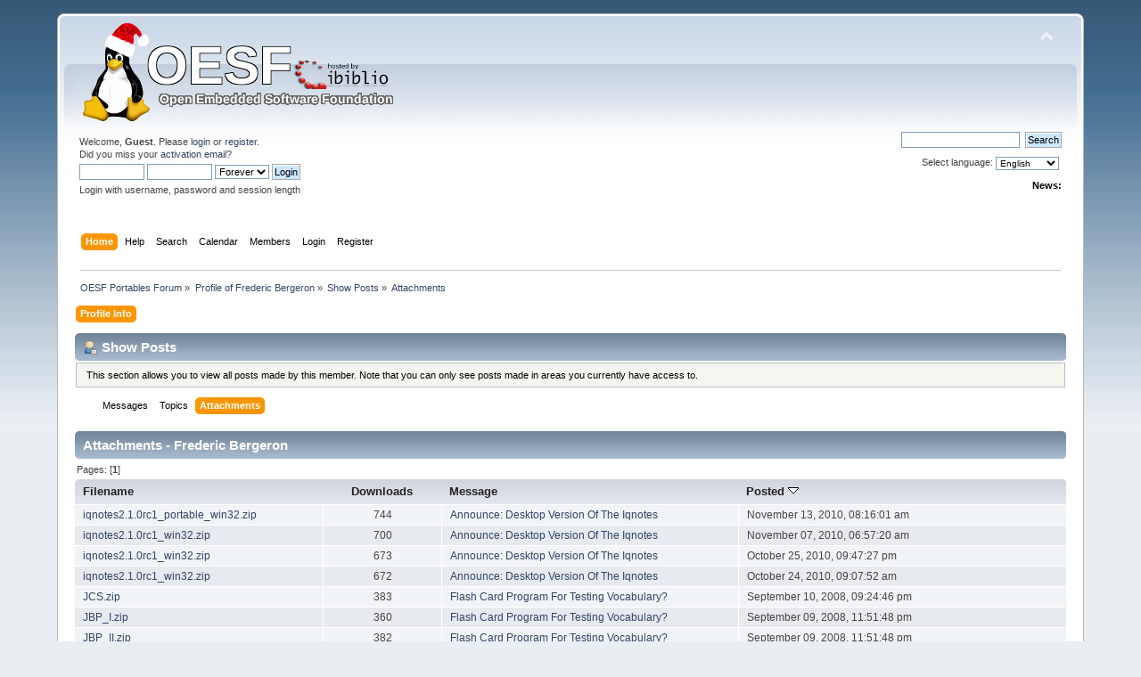

--- FILE ---
content_type: text/html; charset=UTF-8
request_url: https://www.oesf.org/forum/index.php?action=profile;area=showposts;sa=attach;u=9232
body_size: 3888
content:
<!DOCTYPE html PUBLIC "-//W3C//DTD XHTML 1.0 Transitional//EN" "http://www.w3.org/TR/xhtml1/DTD/xhtml1-transitional.dtd">
<html xmlns="http://www.w3.org/1999/xhtml">
<head>
	<link rel="stylesheet" type="text/css" href="https://www.oesf.org/forum/Themes/default/css/index.css?fin20" />
	<link rel="stylesheet" type="text/css" href="https://www.oesf.org/forum/Themes/default/css/responsive.css?fin20" />
	<link rel="stylesheet" type="text/css" href="https://www.oesf.org/forum/Themes/default/css/webkit.css" />
	<script type="text/javascript" src="https://www.oesf.org/forum/Themes/default/scripts/script.js?fin20"></script>
	<script type="text/javascript" src="https://www.oesf.org/forum/Themes/default/scripts/theme.js?fin20"></script>
	<script type="text/javascript"><!-- // --><![CDATA[
		var smf_theme_url = "https://www.oesf.org/forum/Themes/default";
		var smf_default_theme_url = "https://www.oesf.org/forum/Themes/default";
		var smf_images_url = "https://www.oesf.org/forum/Themes/default/images";
		var smf_scripturl = "https://www.oesf.org/forum/index.php?PHPSESSID=afmi6gucblh1ig0p07e8ntkc4i&amp;";
		var smf_iso_case_folding = false;
		var smf_charset = "UTF-8";
		var ajax_notification_text = "Loading...";
		var ajax_notification_cancel_text = "Cancel";
	// ]]></script>
	<meta http-equiv="Content-Type" content="text/html; charset=UTF-8" />
	<meta name="description" content="Show Posts - Frederic Bergeron" />
	<title>Show Posts - Frederic Bergeron</title>
	<meta name="viewport" content="width=device-width, initial-scale=1" />
	<link rel="help" href="https://www.oesf.org/forum/index.php?PHPSESSID=afmi6gucblh1ig0p07e8ntkc4i&amp;action=help" />
	<link rel="search" href="https://www.oesf.org/forum/index.php?PHPSESSID=afmi6gucblh1ig0p07e8ntkc4i&amp;action=search" />
	<link rel="contents" href="https://www.oesf.org/forum/index.php?PHPSESSID=afmi6gucblh1ig0p07e8ntkc4i&amp;" />
	<link rel="alternate" type="application/rss+xml" title="OESF Portables Forum - RSS" href="https://www.oesf.org/forum/index.php?PHPSESSID=afmi6gucblh1ig0p07e8ntkc4i&amp;type=rss;action=.xml" />
	<style>
		.ila_attach {width: auto; height: auto; max-width: 100%; max-height: auto;}
		.ila_span {display: block; padding-left: 1.2em; margin-top: -2.0em;}
		.ila_link {display: block; margin-left: 1.2em; white-space: nowrap; overflow: hidden; text-overflow: ellipsis;}
		.ila_img {float: left; margin-top: 0.5em;}
	</style>
		<script type="text/javascript" src="https://www.oesf.org/forum/Themes/default/scripts/YASM.js?fin20"></script>
		<link rel="stylesheet" type="text/css" href="https://www.oesf.org/forum/Themes/default/css/YASM.css" />
</head>
<body>
<div id="wrapper" style="width: 90%">
	<div id="header"><div class="frame">
		<div id="top_section">
			<h1 class="forumtitle">
				<a href="https://www.oesf.org/forum/index.php?PHPSESSID=afmi6gucblh1ig0p07e8ntkc4i&amp;"><img src="https://www.oesf.org/forum/Themes/default/images/logos/oesf_logo.png" alt="OESF Portables Forum" /></a>
			</h1>
			<img id="upshrink" src="https://www.oesf.org/forum/Themes/default/images/upshrink.png" alt="*" title="Shrink or expand the header." style="display: none;" />
			<div id="siteslogan" class="floatright"> </div>
		</div>
		<div id="upper_section" class="middletext">
			<div class="user">
				<script type="text/javascript" src="https://www.oesf.org/forum/Themes/default/scripts/sha1.js"></script>
				<form id="guest_form" action="https://www.oesf.org/forum/index.php?PHPSESSID=afmi6gucblh1ig0p07e8ntkc4i&amp;action=login2" method="post" accept-charset="UTF-8"  onsubmit="hashLoginPassword(this, '10177961643613f27b8cee0064437671');">
					<div class="info">Welcome, <strong>Guest</strong>. Please <a href="https://www.oesf.org/forum/index.php?PHPSESSID=afmi6gucblh1ig0p07e8ntkc4i&amp;action=login">login</a> or <a href="https://www.oesf.org/forum/index.php?PHPSESSID=afmi6gucblh1ig0p07e8ntkc4i&amp;action=register">register</a>.<br />Did you miss your <a href="https://www.oesf.org/forum/index.php?PHPSESSID=afmi6gucblh1ig0p07e8ntkc4i&amp;action=activate">activation email</a>?</div>
					<input type="text" name="user" size="10" class="input_text" />
					<input type="password" name="passwrd" size="10" class="input_password" />
					<select name="cookielength">
						<option value="60">1 Hour</option>
						<option value="1440">1 Day</option>
						<option value="10080">1 Week</option>
						<option value="43200">1 Month</option>
						<option value="-1" selected="selected">Forever</option>
					</select>
					<input type="submit" value="Login" class="button_submit" /><br />
					<div class="info">Login with username, password and session length</div>
					<input type="hidden" name="hash_passwrd" value="" /><input type="hidden" name="eaf79dde7cf5" value="10177961643613f27b8cee0064437671" />
				</form>
			</div>
			<div class="news normaltext">
				<form id="search_form" action="https://www.oesf.org/forum/index.php?PHPSESSID=afmi6gucblh1ig0p07e8ntkc4i&amp;action=search2" method="post" accept-charset="UTF-8">

					<input type="text" name="search" value="" class="input_text" />&nbsp;
					<input type="submit" name="submit" value="Search" class="button_submit" />
					<input type="hidden" name="advanced" value="0" /></form>Select language:&nbsp;
			<form action="" method="post" class="normaltext" style="float: right;">
				<select id="language_select" name="language" onchange="this.form.submit()" class="smalltext">
					<option value="english-utf8">English</option>
					<option value="french-utf8">French</option>
					<option value="german-utf8">German</option>
					<option value="hungarian-utf8">Hungarian</option>
					<option value="italian-utf8">Italian</option>
					<option value="norwegian-utf8">Norwegian</option>
				</select><input type="hidden" name="changelang" value="1" />&nbsp;<noscript><input type="submit" value="Go!" /></noscript></form><br /><br />
				<h2>News: </h2>
				<p></p>
			</div>
		</div>
		<br class="clear" />
		<script type="text/javascript"><!-- // --><![CDATA[
			var oMainHeaderToggle = new smc_Toggle({
				bToggleEnabled: true,
				bCurrentlyCollapsed: false,
				aSwappableContainers: [
					'upper_section'
				],
				aSwapImages: [
					{
						sId: 'upshrink',
						srcExpanded: smf_images_url + '/upshrink.png',
						altExpanded: 'Shrink or expand the header.',
						srcCollapsed: smf_images_url + '/upshrink2.png',
						altCollapsed: 'Shrink or expand the header.'
					}
				],
				oThemeOptions: {
					bUseThemeSettings: false,
					sOptionName: 'collapse_header',
					sSessionVar: 'eaf79dde7cf5',
					sSessionId: '10177961643613f27b8cee0064437671'
				},
				oCookieOptions: {
					bUseCookie: true,
					sCookieName: 'upshrink'
				}
			});
		// ]]></script>
		<div id="main_menu">
			<ul class="dropmenu" id="menu_nav">
				<li id="button_home">
					<a class="active firstlevel" href="https://www.oesf.org/forum/index.php?PHPSESSID=afmi6gucblh1ig0p07e8ntkc4i&amp;">
						<span class="responsive_menu home"></span>

						<span class="last firstlevel">Home</span>
					</a>
				</li>
				<li id="button_help">
					<a class="firstlevel" href="https://www.oesf.org/forum/index.php?PHPSESSID=afmi6gucblh1ig0p07e8ntkc4i&amp;action=help">
						<span class="responsive_menu help"></span>

						<span class="firstlevel">Help</span>
					</a>
				</li>
				<li id="button_search">
					<a class="firstlevel" href="https://www.oesf.org/forum/index.php?PHPSESSID=afmi6gucblh1ig0p07e8ntkc4i&amp;action=search">
						<span class="responsive_menu search"></span>

						<span class="firstlevel">Search</span>
					</a>
				</li>
				<li id="button_calendar">
					<a class="firstlevel" href="https://www.oesf.org/forum/index.php?PHPSESSID=afmi6gucblh1ig0p07e8ntkc4i&amp;action=calendar">
						<span class="responsive_menu calendar"></span>

						<span class="firstlevel">Calendar</span>
					</a>
				</li>
				<li id="button_mlist">
					<a class="firstlevel" href="https://www.oesf.org/forum/index.php?PHPSESSID=afmi6gucblh1ig0p07e8ntkc4i&amp;action=mlist">
						<span class="responsive_menu mlist"></span>

						<span class="firstlevel">Members</span>
					</a>
					<ul>
						<li>
							<a href="https://www.oesf.org/forum/index.php?PHPSESSID=afmi6gucblh1ig0p07e8ntkc4i&amp;action=mlist">
								<span>View the memberlist</span>
							</a>
						</li>
						<li>
							<a href="https://www.oesf.org/forum/index.php?PHPSESSID=afmi6gucblh1ig0p07e8ntkc4i&amp;action=mlist;sa=search">
								<span class="last">Search For Members</span>
							</a>
						</li>
					</ul>
				</li>
				<li id="button_login">
					<a class="firstlevel" href="https://www.oesf.org/forum/index.php?PHPSESSID=afmi6gucblh1ig0p07e8ntkc4i&amp;action=login">
						<span class="responsive_menu login"></span>

						<span class="firstlevel">Login</span>
					</a>
				</li>
				<li id="button_register">
					<a class="firstlevel" href="https://www.oesf.org/forum/index.php?PHPSESSID=afmi6gucblh1ig0p07e8ntkc4i&amp;action=register">
						<span class="responsive_menu register"></span>

						<span class="last firstlevel">Register</span>
					</a>
				</li>
			</ul>
		</div>
		<br class="clear" />
	</div></div>
	<div id="content_section"><div class="frame">
		<div id="main_content_section">
	<div class="navigate_section">
		<ul>
			<li>
				<a href="https://www.oesf.org/forum/index.php?PHPSESSID=afmi6gucblh1ig0p07e8ntkc4i&amp;"><span>OESF Portables Forum</span></a> &#187;
			</li>
			<li>
				<a href="https://www.oesf.org/forum/index.php?PHPSESSID=afmi6gucblh1ig0p07e8ntkc4i&amp;action=profile;u=9232"><span>Profile of Frederic Bergeron</span></a> &#187;
			</li>
			<li>
				<a href="https://www.oesf.org/forum/index.php?PHPSESSID=afmi6gucblh1ig0p07e8ntkc4i&amp;action=profile;u=9232;area=showposts"><span>Show Posts</span></a> &#187;
			</li>
			<li class="last">
				<a href="https://www.oesf.org/forum/index.php?PHPSESSID=afmi6gucblh1ig0p07e8ntkc4i&amp;action=profile;u=9232;area=showposts;sa=attach"><span>Attachments</span></a>
			</li>
		</ul>
	</div>
<div id="admin_menu">
	<ul class="dropmenu" id="dropdown_menu_1">
			<li><a class="active firstlevel" href="#"><span class="firstlevel">Profile Info</span></a>
				<ul>
					<li>
						<a href="https://www.oesf.org/forum/index.php?PHPSESSID=afmi6gucblh1ig0p07e8ntkc4i&amp;action=profile;area=summary;u=9232"><span>Summary</span></a>
					</li>
					<li>
						<a href="https://www.oesf.org/forum/index.php?PHPSESSID=afmi6gucblh1ig0p07e8ntkc4i&amp;action=profile;area=statistics;u=9232"><span>Show Stats</span></a>
					</li>
					<li>
						<a class="chosen" href="https://www.oesf.org/forum/index.php?PHPSESSID=afmi6gucblh1ig0p07e8ntkc4i&amp;action=profile;area=showposts;u=9232"><span>Show Posts...</span></a>
						<ul>
							<li>
								<a href="https://www.oesf.org/forum/index.php?PHPSESSID=afmi6gucblh1ig0p07e8ntkc4i&amp;action=profile;area=showposts;sa=messages;u=9232"><span>Messages</span></a>
							</li>
							<li>
								<a href="https://www.oesf.org/forum/index.php?PHPSESSID=afmi6gucblh1ig0p07e8ntkc4i&amp;action=profile;area=showposts;sa=topics;u=9232"><span>Topics</span></a>
							</li>
							<li>
								<a href="https://www.oesf.org/forum/index.php?PHPSESSID=afmi6gucblh1ig0p07e8ntkc4i&amp;action=profile;area=showposts;sa=attach;u=9232"><span>Attachments</span></a>
							</li>
						</ul>
					</li>
				</ul>
			</li>
	</ul>
</div>
<div id="admin_content">
	<div class="cat_bar">
		<h3 class="catbg">
			<span class="ie6_header floatleft"><img src="https://www.oesf.org/forum/Themes/default/images/icons/profile_sm.gif" alt="" class="icon" />Show Posts
			</span>
		</h3>
	</div>
	<p class="windowbg description">
		This section allows you to view all posts made by this member. Note that you can only see posts made in areas you currently have access to.
	</p>
	<div id="adm_submenus">
		<ul class="dropmenu">
			<li>
				<a class="firstlevel" href="https://www.oesf.org/forum/index.php?PHPSESSID=afmi6gucblh1ig0p07e8ntkc4i&amp;action=profile;area=showposts;sa=messages;u=9232"><span class="firstlevel">Messages</span></a>
			</li>
			<li>
				<a class="firstlevel" href="https://www.oesf.org/forum/index.php?PHPSESSID=afmi6gucblh1ig0p07e8ntkc4i&amp;action=profile;area=showposts;sa=topics;u=9232"><span class="firstlevel">Topics</span></a>
			</li>
			<li>
				<a class="active firstlevel" href="https://www.oesf.org/forum/index.php?PHPSESSID=afmi6gucblh1ig0p07e8ntkc4i&amp;action=profile;area=showposts;sa=attach;u=9232"><span class="firstlevel">Attachments</span></a>
			</li>
		</ul>
	</div><br class="clear" />
	<script type="text/javascript" src="https://www.oesf.org/forum/Themes/default/scripts/profile.js"></script>
	<script type="text/javascript"><!-- // --><![CDATA[
		disableAutoComplete();
	// ]]></script>
		<div class="cat_bar">
			<h3 class="catbg">
				Attachments - Frederic Bergeron
			</h3>
		</div>
		<div class="pagesection">
			<span>Pages: [<strong>1</strong>] </span>
		</div>
		<table border="0" width="100%" cellspacing="1" cellpadding="2" class="table_grid" align="center">
			<thead>
				<tr class="titlebg">
					<th class="first_th lefttext" scope="col" width="25%">
						<a href="https://www.oesf.org/forum/index.php?PHPSESSID=afmi6gucblh1ig0p07e8ntkc4i&amp;action=profile;u=9232;area=showposts;sa=attach;sort=filename">
							Filename
							
						</a>
					</th>
					<th scope="col" width="12%">
						<a href="https://www.oesf.org/forum/index.php?PHPSESSID=afmi6gucblh1ig0p07e8ntkc4i&amp;action=profile;u=9232;area=showposts;sa=attach;sort=downloads">
							Downloads
							
						</a>
					</th>
					<th class="lefttext" scope="col" width="30%">
						<a href="https://www.oesf.org/forum/index.php?PHPSESSID=afmi6gucblh1ig0p07e8ntkc4i&amp;action=profile;u=9232;area=showposts;sa=attach;sort=subject">
							Message
							
						</a>
					</th>
					<th class="last_th lefttext" scope="col">
						<a href="https://www.oesf.org/forum/index.php?PHPSESSID=afmi6gucblh1ig0p07e8ntkc4i&amp;action=profile;u=9232;area=showposts;sa=attach;sort=posted;asc">
						Posted
						<img src="https://www.oesf.org/forum/Themes/default/images/sort_down.gif" alt="" />
						</a>
					</th>
				</tr>
			</thead>
			<tbody>
				<tr class="windowbg2">
					<td><a href="https://www.oesf.org/forum/index.php?PHPSESSID=afmi6gucblh1ig0p07e8ntkc4i&amp;action=dlattach;topic=9327.0;attach=4625">iqnotes2.1.0rc1_portable_win32.zip</a></td>
					<td align="center">744</td>
					<td><a href="https://www.oesf.org/forum/index.php?PHPSESSID=afmi6gucblh1ig0p07e8ntkc4i&amp;topic=9327.msg187487#msg187487" rel="nofollow">Announce: Desktop Version Of The Iqnotes</a></td>
					<td>November 13, 2010, 08:16:01 am</td>
				</tr>
				<tr class="windowbg">
					<td><a href="https://www.oesf.org/forum/index.php?PHPSESSID=afmi6gucblh1ig0p07e8ntkc4i&amp;action=dlattach;topic=9327.0;attach=4622">iqnotes2.1.0rc1_win32.zip</a></td>
					<td align="center">700</td>
					<td><a href="https://www.oesf.org/forum/index.php?PHPSESSID=afmi6gucblh1ig0p07e8ntkc4i&amp;topic=9327.msg187426#msg187426" rel="nofollow">Announce: Desktop Version Of The Iqnotes</a></td>
					<td>November 07, 2010, 06:57:20 am</td>
				</tr>
				<tr class="windowbg2">
					<td><a href="https://www.oesf.org/forum/index.php?PHPSESSID=afmi6gucblh1ig0p07e8ntkc4i&amp;action=dlattach;topic=9327.0;attach=4621">iqnotes2.1.0rc1_win32.zip</a></td>
					<td align="center">673</td>
					<td><a href="https://www.oesf.org/forum/index.php?PHPSESSID=afmi6gucblh1ig0p07e8ntkc4i&amp;topic=9327.msg187262#msg187262" rel="nofollow">Announce: Desktop Version Of The Iqnotes</a></td>
					<td>October 25, 2010, 09:47:27 pm</td>
				</tr>
				<tr class="windowbg">
					<td><a href="https://www.oesf.org/forum/index.php?PHPSESSID=afmi6gucblh1ig0p07e8ntkc4i&amp;action=dlattach;topic=9327.0;attach=4620">iqnotes2.1.0rc1_win32.zip</a></td>
					<td align="center">672</td>
					<td><a href="https://www.oesf.org/forum/index.php?PHPSESSID=afmi6gucblh1ig0p07e8ntkc4i&amp;topic=9327.msg187240#msg187240" rel="nofollow">Announce: Desktop Version Of The Iqnotes</a></td>
					<td>October 24, 2010, 09:07:52 am</td>
				</tr>
				<tr class="windowbg2">
					<td><a href="https://www.oesf.org/forum/index.php?PHPSESSID=afmi6gucblh1ig0p07e8ntkc4i&amp;action=dlattach;topic=16606.0;attach=4414">JCS.zip</a></td>
					<td align="center">383</td>
					<td><a href="https://www.oesf.org/forum/index.php?PHPSESSID=afmi6gucblh1ig0p07e8ntkc4i&amp;topic=16606.msg179439#msg179439" rel="nofollow">Flash Card Program For Testing Vocabulary?</a></td>
					<td>September 10, 2008, 09:24:46 pm</td>
				</tr>
				<tr class="windowbg">
					<td><a href="https://www.oesf.org/forum/index.php?PHPSESSID=afmi6gucblh1ig0p07e8ntkc4i&amp;action=dlattach;topic=16606.0;attach=4411">JBP_I.zip</a></td>
					<td align="center">360</td>
					<td><a href="https://www.oesf.org/forum/index.php?PHPSESSID=afmi6gucblh1ig0p07e8ntkc4i&amp;topic=16606.msg179422#msg179422" rel="nofollow">Flash Card Program For Testing Vocabulary?</a></td>
					<td>September 09, 2008, 11:51:48 pm</td>
				</tr>
				<tr class="windowbg2">
					<td><a href="https://www.oesf.org/forum/index.php?PHPSESSID=afmi6gucblh1ig0p07e8ntkc4i&amp;action=dlattach;topic=16606.0;attach=4412">JBP_II.zip</a></td>
					<td align="center">382</td>
					<td><a href="https://www.oesf.org/forum/index.php?PHPSESSID=afmi6gucblh1ig0p07e8ntkc4i&amp;topic=16606.msg179422#msg179422" rel="nofollow">Flash Card Program For Testing Vocabulary?</a></td>
					<td>September 09, 2008, 11:51:48 pm</td>
				</tr>
				<tr class="windowbg">
					<td><a href="https://www.oesf.org/forum/index.php?PHPSESSID=afmi6gucblh1ig0p07e8ntkc4i&amp;action=dlattach;topic=16606.0;attach=4413">JNI.zip</a></td>
					<td align="center">381</td>
					<td><a href="https://www.oesf.org/forum/index.php?PHPSESSID=afmi6gucblh1ig0p07e8ntkc4i&amp;topic=16606.msg179422#msg179422" rel="nofollow">Flash Card Program For Testing Vocabulary?</a></td>
					<td>September 09, 2008, 11:51:48 pm</td>
				</tr>
				<tr class="windowbg2">
					<td><a href="https://www.oesf.org/forum/index.php?PHPSESSID=afmi6gucblh1ig0p07e8ntkc4i&amp;action=dlattach;topic=16606.0;attach=4117">Genki_I_KanjiList_13_23.zip</a></td>
					<td align="center">425</td>
					<td><a href="https://www.oesf.org/forum/index.php?PHPSESSID=afmi6gucblh1ig0p07e8ntkc4i&amp;topic=16606.msg171589#msg171589" rel="nofollow">Flash Card Program For Testing Vocabulary?</a></td>
					<td>November 23, 2007, 08:11:38 pm</td>
				</tr>
				<tr class="windowbg">
					<td><a href="https://www.oesf.org/forum/index.php?PHPSESSID=afmi6gucblh1ig0p07e8ntkc4i&amp;action=dlattach;topic=16606.0;attach=4110">Genki_I_3_12.zip</a></td>
					<td align="center">423</td>
					<td><a href="https://www.oesf.org/forum/index.php?PHPSESSID=afmi6gucblh1ig0p07e8ntkc4i&amp;topic=16606.msg171533#msg171533" rel="nofollow">Flash Card Program For Testing Vocabulary?</a></td>
					<td>November 22, 2007, 08:30:08 am</td>
				</tr>
				<tr class="windowbg2">
					<td><a href="https://www.oesf.org/forum/index.php?PHPSESSID=afmi6gucblh1ig0p07e8ntkc4i&amp;action=dlattach;topic=16606.0;attach=4008">NihongoShoho06.xml</a></td>
					<td align="center">408</td>
					<td><a href="https://www.oesf.org/forum/index.php?PHPSESSID=afmi6gucblh1ig0p07e8ntkc4i&amp;topic=16606.msg170720#msg170720" rel="nofollow">Flash Card Program For Testing Vocabulary?</a></td>
					<td>November 04, 2007, 08:55:03 am</td>
				</tr>
				<tr class="windowbg">
					<td><a href="https://www.oesf.org/forum/index.php?PHPSESSID=afmi6gucblh1ig0p07e8ntkc4i&amp;action=dlattach;topic=16606.0;attach=4009">NihongoShoho07.xml</a></td>
					<td align="center">427</td>
					<td><a href="https://www.oesf.org/forum/index.php?PHPSESSID=afmi6gucblh1ig0p07e8ntkc4i&amp;topic=16606.msg170720#msg170720" rel="nofollow">Flash Card Program For Testing Vocabulary?</a></td>
					<td>November 04, 2007, 08:55:03 am</td>
				</tr>
				<tr class="windowbg2">
					<td><a href="https://www.oesf.org/forum/index.php?PHPSESSID=afmi6gucblh1ig0p07e8ntkc4i&amp;action=dlattach;topic=16606.0;attach=3952">NihongoShoho_2.0.zip</a></td>
					<td align="center">390</td>
					<td><a href="https://www.oesf.org/forum/index.php?PHPSESSID=afmi6gucblh1ig0p07e8ntkc4i&amp;topic=16606.msg170486#msg170486" rel="nofollow">Flash Card Program For Testing Vocabulary?</a></td>
					<td>November 01, 2007, 10:18:45 pm</td>
				</tr>
			</tbody>
		</table>
		<div class="pagesection" style="margin-bottom: 0;">
			<span>Pages: [<strong>1</strong>] </span>
		</div>
</div>
		</div>
	</div></div>
	<div id="footer_section"><div class="frame">
		
<ul class="reset">
			<li class="copyright">
			<span class="smalltext" style="display: inline; visibility: visible; font-family: Verdana, Arial, sans-serif;"><a href="https://www.oesf.org/forum/index.php?PHPSESSID=afmi6gucblh1ig0p07e8ntkc4i&amp;action=credits" title="Simple Machines Forum" target="_blank" class="new_win">SMF 2.0.19</a> |
 <a href="https://www.simplemachines.org/about/smf/license.php" title="License" target="_blank" class="new_win">SMF &copy; 2021</a>, <a href="https://www.simplemachines.org" title="Simple Machines" target="_blank" class="new_win">Simple Machines</a>
			</span></li>
		</ul>

	</div></div>
</div>
</body></html>